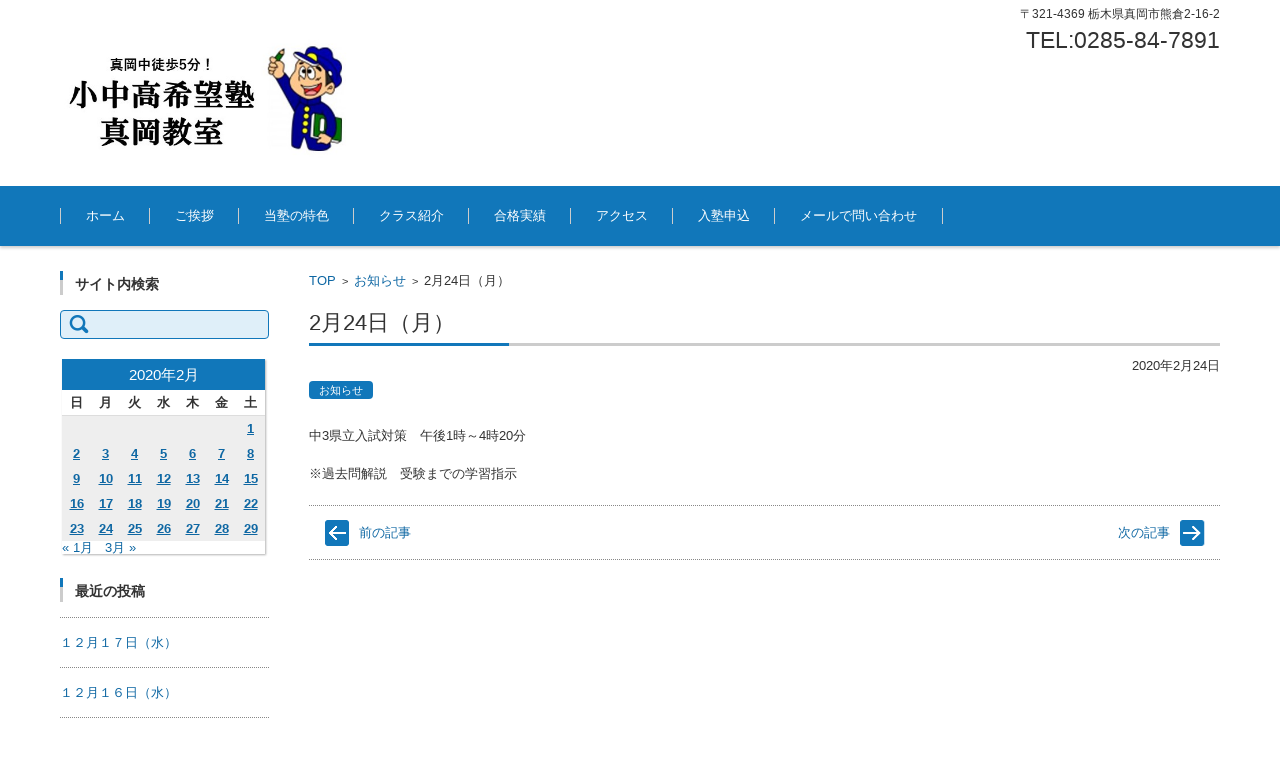

--- FILE ---
content_type: text/html; charset=UTF-8
request_url: http://kibou-juku.com/2020/02/24/2%E6%9C%8824%E6%97%A5%EF%BC%88%E6%9C%88%EF%BC%89/
body_size: 47510
content:


<!DOCTYPE html>
<html lang="ja">
<head>

<meta charset="UTF-8" />
<meta name="viewport" content="width=device-width" />

<link rel="pingback" href="http://kibou-juku.com/xmlrpc.php" />

<title>2月24日（月） &#8211; 小中高「希望塾」真岡教室 &#8212;真岡中より徒歩5分！</title>
<meta name='robots' content='max-image-preview:large' />
<link rel="alternate" type="application/rss+xml" title="小中高「希望塾」真岡教室 ---真岡中より徒歩5分！ &raquo; フィード" href="http://kibou-juku.com/feed/" />
<link rel="alternate" type="application/rss+xml" title="小中高「希望塾」真岡教室 ---真岡中より徒歩5分！ &raquo; コメントフィード" href="http://kibou-juku.com/comments/feed/" />
<link rel="alternate" title="oEmbed (JSON)" type="application/json+oembed" href="http://kibou-juku.com/wp-json/oembed/1.0/embed?url=http%3A%2F%2Fkibou-juku.com%2F2020%2F02%2F24%2F2%25e6%259c%258824%25e6%2597%25a5%25ef%25bc%2588%25e6%259c%2588%25ef%25bc%2589%2F" />
<link rel="alternate" title="oEmbed (XML)" type="text/xml+oembed" href="http://kibou-juku.com/wp-json/oembed/1.0/embed?url=http%3A%2F%2Fkibou-juku.com%2F2020%2F02%2F24%2F2%25e6%259c%258824%25e6%2597%25a5%25ef%25bc%2588%25e6%259c%2588%25ef%25bc%2589%2F&#038;format=xml" />
<style id='wp-img-auto-sizes-contain-inline-css' type='text/css'>
img:is([sizes=auto i],[sizes^="auto," i]){contain-intrinsic-size:3000px 1500px}
/*# sourceURL=wp-img-auto-sizes-contain-inline-css */
</style>
<style id='wp-emoji-styles-inline-css' type='text/css'>

	img.wp-smiley, img.emoji {
		display: inline !important;
		border: none !important;
		box-shadow: none !important;
		height: 1em !important;
		width: 1em !important;
		margin: 0 0.07em !important;
		vertical-align: -0.1em !important;
		background: none !important;
		padding: 0 !important;
	}
/*# sourceURL=wp-emoji-styles-inline-css */
</style>
<style id='wp-block-library-inline-css' type='text/css'>
:root{--wp-block-synced-color:#7a00df;--wp-block-synced-color--rgb:122,0,223;--wp-bound-block-color:var(--wp-block-synced-color);--wp-editor-canvas-background:#ddd;--wp-admin-theme-color:#007cba;--wp-admin-theme-color--rgb:0,124,186;--wp-admin-theme-color-darker-10:#006ba1;--wp-admin-theme-color-darker-10--rgb:0,107,160.5;--wp-admin-theme-color-darker-20:#005a87;--wp-admin-theme-color-darker-20--rgb:0,90,135;--wp-admin-border-width-focus:2px}@media (min-resolution:192dpi){:root{--wp-admin-border-width-focus:1.5px}}.wp-element-button{cursor:pointer}:root .has-very-light-gray-background-color{background-color:#eee}:root .has-very-dark-gray-background-color{background-color:#313131}:root .has-very-light-gray-color{color:#eee}:root .has-very-dark-gray-color{color:#313131}:root .has-vivid-green-cyan-to-vivid-cyan-blue-gradient-background{background:linear-gradient(135deg,#00d084,#0693e3)}:root .has-purple-crush-gradient-background{background:linear-gradient(135deg,#34e2e4,#4721fb 50%,#ab1dfe)}:root .has-hazy-dawn-gradient-background{background:linear-gradient(135deg,#faaca8,#dad0ec)}:root .has-subdued-olive-gradient-background{background:linear-gradient(135deg,#fafae1,#67a671)}:root .has-atomic-cream-gradient-background{background:linear-gradient(135deg,#fdd79a,#004a59)}:root .has-nightshade-gradient-background{background:linear-gradient(135deg,#330968,#31cdcf)}:root .has-midnight-gradient-background{background:linear-gradient(135deg,#020381,#2874fc)}:root{--wp--preset--font-size--normal:16px;--wp--preset--font-size--huge:42px}.has-regular-font-size{font-size:1em}.has-larger-font-size{font-size:2.625em}.has-normal-font-size{font-size:var(--wp--preset--font-size--normal)}.has-huge-font-size{font-size:var(--wp--preset--font-size--huge)}.has-text-align-center{text-align:center}.has-text-align-left{text-align:left}.has-text-align-right{text-align:right}.has-fit-text{white-space:nowrap!important}#end-resizable-editor-section{display:none}.aligncenter{clear:both}.items-justified-left{justify-content:flex-start}.items-justified-center{justify-content:center}.items-justified-right{justify-content:flex-end}.items-justified-space-between{justify-content:space-between}.screen-reader-text{border:0;clip-path:inset(50%);height:1px;margin:-1px;overflow:hidden;padding:0;position:absolute;width:1px;word-wrap:normal!important}.screen-reader-text:focus{background-color:#ddd;clip-path:none;color:#444;display:block;font-size:1em;height:auto;left:5px;line-height:normal;padding:15px 23px 14px;text-decoration:none;top:5px;width:auto;z-index:100000}html :where(.has-border-color){border-style:solid}html :where([style*=border-top-color]){border-top-style:solid}html :where([style*=border-right-color]){border-right-style:solid}html :where([style*=border-bottom-color]){border-bottom-style:solid}html :where([style*=border-left-color]){border-left-style:solid}html :where([style*=border-width]){border-style:solid}html :where([style*=border-top-width]){border-top-style:solid}html :where([style*=border-right-width]){border-right-style:solid}html :where([style*=border-bottom-width]){border-bottom-style:solid}html :where([style*=border-left-width]){border-left-style:solid}html :where(img[class*=wp-image-]){height:auto;max-width:100%}:where(figure){margin:0 0 1em}html :where(.is-position-sticky){--wp-admin--admin-bar--position-offset:var(--wp-admin--admin-bar--height,0px)}@media screen and (max-width:600px){html :where(.is-position-sticky){--wp-admin--admin-bar--position-offset:0px}}

/*# sourceURL=wp-block-library-inline-css */
</style><style id='wp-block-paragraph-inline-css' type='text/css'>
.is-small-text{font-size:.875em}.is-regular-text{font-size:1em}.is-large-text{font-size:2.25em}.is-larger-text{font-size:3em}.has-drop-cap:not(:focus):first-letter{float:left;font-size:8.4em;font-style:normal;font-weight:100;line-height:.68;margin:.05em .1em 0 0;text-transform:uppercase}body.rtl .has-drop-cap:not(:focus):first-letter{float:none;margin-left:.1em}p.has-drop-cap.has-background{overflow:hidden}:root :where(p.has-background){padding:1.25em 2.375em}:where(p.has-text-color:not(.has-link-color)) a{color:inherit}p.has-text-align-left[style*="writing-mode:vertical-lr"],p.has-text-align-right[style*="writing-mode:vertical-rl"]{rotate:180deg}
/*# sourceURL=http://kibou-juku.com/wp-includes/blocks/paragraph/style.min.css */
</style>
<style id='global-styles-inline-css' type='text/css'>
:root{--wp--preset--aspect-ratio--square: 1;--wp--preset--aspect-ratio--4-3: 4/3;--wp--preset--aspect-ratio--3-4: 3/4;--wp--preset--aspect-ratio--3-2: 3/2;--wp--preset--aspect-ratio--2-3: 2/3;--wp--preset--aspect-ratio--16-9: 16/9;--wp--preset--aspect-ratio--9-16: 9/16;--wp--preset--color--black: #000000;--wp--preset--color--cyan-bluish-gray: #abb8c3;--wp--preset--color--white: #ffffff;--wp--preset--color--pale-pink: #f78da7;--wp--preset--color--vivid-red: #cf2e2e;--wp--preset--color--luminous-vivid-orange: #ff6900;--wp--preset--color--luminous-vivid-amber: #fcb900;--wp--preset--color--light-green-cyan: #7bdcb5;--wp--preset--color--vivid-green-cyan: #00d084;--wp--preset--color--pale-cyan-blue: #8ed1fc;--wp--preset--color--vivid-cyan-blue: #0693e3;--wp--preset--color--vivid-purple: #9b51e0;--wp--preset--gradient--vivid-cyan-blue-to-vivid-purple: linear-gradient(135deg,rgb(6,147,227) 0%,rgb(155,81,224) 100%);--wp--preset--gradient--light-green-cyan-to-vivid-green-cyan: linear-gradient(135deg,rgb(122,220,180) 0%,rgb(0,208,130) 100%);--wp--preset--gradient--luminous-vivid-amber-to-luminous-vivid-orange: linear-gradient(135deg,rgb(252,185,0) 0%,rgb(255,105,0) 100%);--wp--preset--gradient--luminous-vivid-orange-to-vivid-red: linear-gradient(135deg,rgb(255,105,0) 0%,rgb(207,46,46) 100%);--wp--preset--gradient--very-light-gray-to-cyan-bluish-gray: linear-gradient(135deg,rgb(238,238,238) 0%,rgb(169,184,195) 100%);--wp--preset--gradient--cool-to-warm-spectrum: linear-gradient(135deg,rgb(74,234,220) 0%,rgb(151,120,209) 20%,rgb(207,42,186) 40%,rgb(238,44,130) 60%,rgb(251,105,98) 80%,rgb(254,248,76) 100%);--wp--preset--gradient--blush-light-purple: linear-gradient(135deg,rgb(255,206,236) 0%,rgb(152,150,240) 100%);--wp--preset--gradient--blush-bordeaux: linear-gradient(135deg,rgb(254,205,165) 0%,rgb(254,45,45) 50%,rgb(107,0,62) 100%);--wp--preset--gradient--luminous-dusk: linear-gradient(135deg,rgb(255,203,112) 0%,rgb(199,81,192) 50%,rgb(65,88,208) 100%);--wp--preset--gradient--pale-ocean: linear-gradient(135deg,rgb(255,245,203) 0%,rgb(182,227,212) 50%,rgb(51,167,181) 100%);--wp--preset--gradient--electric-grass: linear-gradient(135deg,rgb(202,248,128) 0%,rgb(113,206,126) 100%);--wp--preset--gradient--midnight: linear-gradient(135deg,rgb(2,3,129) 0%,rgb(40,116,252) 100%);--wp--preset--font-size--small: 13px;--wp--preset--font-size--medium: 20px;--wp--preset--font-size--large: 36px;--wp--preset--font-size--x-large: 42px;--wp--preset--spacing--20: 0.44rem;--wp--preset--spacing--30: 0.67rem;--wp--preset--spacing--40: 1rem;--wp--preset--spacing--50: 1.5rem;--wp--preset--spacing--60: 2.25rem;--wp--preset--spacing--70: 3.38rem;--wp--preset--spacing--80: 5.06rem;--wp--preset--shadow--natural: 6px 6px 9px rgba(0, 0, 0, 0.2);--wp--preset--shadow--deep: 12px 12px 50px rgba(0, 0, 0, 0.4);--wp--preset--shadow--sharp: 6px 6px 0px rgba(0, 0, 0, 0.2);--wp--preset--shadow--outlined: 6px 6px 0px -3px rgb(255, 255, 255), 6px 6px rgb(0, 0, 0);--wp--preset--shadow--crisp: 6px 6px 0px rgb(0, 0, 0);}:where(.is-layout-flex){gap: 0.5em;}:where(.is-layout-grid){gap: 0.5em;}body .is-layout-flex{display: flex;}.is-layout-flex{flex-wrap: wrap;align-items: center;}.is-layout-flex > :is(*, div){margin: 0;}body .is-layout-grid{display: grid;}.is-layout-grid > :is(*, div){margin: 0;}:where(.wp-block-columns.is-layout-flex){gap: 2em;}:where(.wp-block-columns.is-layout-grid){gap: 2em;}:where(.wp-block-post-template.is-layout-flex){gap: 1.25em;}:where(.wp-block-post-template.is-layout-grid){gap: 1.25em;}.has-black-color{color: var(--wp--preset--color--black) !important;}.has-cyan-bluish-gray-color{color: var(--wp--preset--color--cyan-bluish-gray) !important;}.has-white-color{color: var(--wp--preset--color--white) !important;}.has-pale-pink-color{color: var(--wp--preset--color--pale-pink) !important;}.has-vivid-red-color{color: var(--wp--preset--color--vivid-red) !important;}.has-luminous-vivid-orange-color{color: var(--wp--preset--color--luminous-vivid-orange) !important;}.has-luminous-vivid-amber-color{color: var(--wp--preset--color--luminous-vivid-amber) !important;}.has-light-green-cyan-color{color: var(--wp--preset--color--light-green-cyan) !important;}.has-vivid-green-cyan-color{color: var(--wp--preset--color--vivid-green-cyan) !important;}.has-pale-cyan-blue-color{color: var(--wp--preset--color--pale-cyan-blue) !important;}.has-vivid-cyan-blue-color{color: var(--wp--preset--color--vivid-cyan-blue) !important;}.has-vivid-purple-color{color: var(--wp--preset--color--vivid-purple) !important;}.has-black-background-color{background-color: var(--wp--preset--color--black) !important;}.has-cyan-bluish-gray-background-color{background-color: var(--wp--preset--color--cyan-bluish-gray) !important;}.has-white-background-color{background-color: var(--wp--preset--color--white) !important;}.has-pale-pink-background-color{background-color: var(--wp--preset--color--pale-pink) !important;}.has-vivid-red-background-color{background-color: var(--wp--preset--color--vivid-red) !important;}.has-luminous-vivid-orange-background-color{background-color: var(--wp--preset--color--luminous-vivid-orange) !important;}.has-luminous-vivid-amber-background-color{background-color: var(--wp--preset--color--luminous-vivid-amber) !important;}.has-light-green-cyan-background-color{background-color: var(--wp--preset--color--light-green-cyan) !important;}.has-vivid-green-cyan-background-color{background-color: var(--wp--preset--color--vivid-green-cyan) !important;}.has-pale-cyan-blue-background-color{background-color: var(--wp--preset--color--pale-cyan-blue) !important;}.has-vivid-cyan-blue-background-color{background-color: var(--wp--preset--color--vivid-cyan-blue) !important;}.has-vivid-purple-background-color{background-color: var(--wp--preset--color--vivid-purple) !important;}.has-black-border-color{border-color: var(--wp--preset--color--black) !important;}.has-cyan-bluish-gray-border-color{border-color: var(--wp--preset--color--cyan-bluish-gray) !important;}.has-white-border-color{border-color: var(--wp--preset--color--white) !important;}.has-pale-pink-border-color{border-color: var(--wp--preset--color--pale-pink) !important;}.has-vivid-red-border-color{border-color: var(--wp--preset--color--vivid-red) !important;}.has-luminous-vivid-orange-border-color{border-color: var(--wp--preset--color--luminous-vivid-orange) !important;}.has-luminous-vivid-amber-border-color{border-color: var(--wp--preset--color--luminous-vivid-amber) !important;}.has-light-green-cyan-border-color{border-color: var(--wp--preset--color--light-green-cyan) !important;}.has-vivid-green-cyan-border-color{border-color: var(--wp--preset--color--vivid-green-cyan) !important;}.has-pale-cyan-blue-border-color{border-color: var(--wp--preset--color--pale-cyan-blue) !important;}.has-vivid-cyan-blue-border-color{border-color: var(--wp--preset--color--vivid-cyan-blue) !important;}.has-vivid-purple-border-color{border-color: var(--wp--preset--color--vivid-purple) !important;}.has-vivid-cyan-blue-to-vivid-purple-gradient-background{background: var(--wp--preset--gradient--vivid-cyan-blue-to-vivid-purple) !important;}.has-light-green-cyan-to-vivid-green-cyan-gradient-background{background: var(--wp--preset--gradient--light-green-cyan-to-vivid-green-cyan) !important;}.has-luminous-vivid-amber-to-luminous-vivid-orange-gradient-background{background: var(--wp--preset--gradient--luminous-vivid-amber-to-luminous-vivid-orange) !important;}.has-luminous-vivid-orange-to-vivid-red-gradient-background{background: var(--wp--preset--gradient--luminous-vivid-orange-to-vivid-red) !important;}.has-very-light-gray-to-cyan-bluish-gray-gradient-background{background: var(--wp--preset--gradient--very-light-gray-to-cyan-bluish-gray) !important;}.has-cool-to-warm-spectrum-gradient-background{background: var(--wp--preset--gradient--cool-to-warm-spectrum) !important;}.has-blush-light-purple-gradient-background{background: var(--wp--preset--gradient--blush-light-purple) !important;}.has-blush-bordeaux-gradient-background{background: var(--wp--preset--gradient--blush-bordeaux) !important;}.has-luminous-dusk-gradient-background{background: var(--wp--preset--gradient--luminous-dusk) !important;}.has-pale-ocean-gradient-background{background: var(--wp--preset--gradient--pale-ocean) !important;}.has-electric-grass-gradient-background{background: var(--wp--preset--gradient--electric-grass) !important;}.has-midnight-gradient-background{background: var(--wp--preset--gradient--midnight) !important;}.has-small-font-size{font-size: var(--wp--preset--font-size--small) !important;}.has-medium-font-size{font-size: var(--wp--preset--font-size--medium) !important;}.has-large-font-size{font-size: var(--wp--preset--font-size--large) !important;}.has-x-large-font-size{font-size: var(--wp--preset--font-size--x-large) !important;}
/*# sourceURL=global-styles-inline-css */
</style>

<style id='classic-theme-styles-inline-css' type='text/css'>
/*! This file is auto-generated */
.wp-block-button__link{color:#fff;background-color:#32373c;border-radius:9999px;box-shadow:none;text-decoration:none;padding:calc(.667em + 2px) calc(1.333em + 2px);font-size:1.125em}.wp-block-file__button{background:#32373c;color:#fff;text-decoration:none}
/*# sourceURL=/wp-includes/css/classic-themes.min.css */
</style>
<link rel='stylesheet' id='contact-form-7-css' href='http://kibou-juku.com/wp-content/plugins/contact-form-7/includes/css/styles.css?ver=6.1.4' type='text/css' media='all' />
<link rel='stylesheet' id='fsvbasic-style-css' href='http://kibou-juku.com/wp-content/themes/fsv-basic-corporate-blue/style.css?ver=6.9' type='text/css' media='all' />
<link rel='stylesheet' id='jquery-mmenu-styles-css' href='http://kibou-juku.com/wp-content/themes/fsv-basic-corporate-blue/css/jquery.mmenu.css?ver=6.9' type='text/css' media='all' />
<link rel='stylesheet' id='jquery-bxslider-styles-css' href='http://kibou-juku.com/wp-content/themes/fsv-basic-corporate-blue/css/jquery.bxslider.css?ver=6.9' type='text/css' media='all' />
<link rel='stylesheet' id='fsvbasic-overwrite-css' href='http://kibou-juku.com/wp-content/themes/fsv-basic-corporate-blue/css/overwrite.css?ver=6.9' type='text/css' media='all' />
<script type="text/javascript" src="http://kibou-juku.com/wp-includes/js/jquery/jquery.min.js?ver=3.7.1" id="jquery-core-js"></script>
<script type="text/javascript" src="http://kibou-juku.com/wp-includes/js/jquery/jquery-migrate.min.js?ver=3.4.1" id="jquery-migrate-js"></script>
<script type="text/javascript" src="http://kibou-juku.com/wp-content/themes/fsv-basic-corporate-blue/js/jquery.mmenu.min.js?ver=1" id="jquery-mmenu-js"></script>
<script type="text/javascript" src="http://kibou-juku.com/wp-content/themes/fsv-basic-corporate-blue/js/jquery.bxslider.min.js?ver=1" id="jquery-bxslider-js"></script>
<script type="text/javascript" src="http://kibou-juku.com/wp-content/themes/fsv-basic-corporate-blue/js/responsive.js?ver=1" id="jquery-responsive-js"></script>
<link rel="https://api.w.org/" href="http://kibou-juku.com/wp-json/" /><link rel="alternate" title="JSON" type="application/json" href="http://kibou-juku.com/wp-json/wp/v2/posts/1959" /><link rel="EditURI" type="application/rsd+xml" title="RSD" href="http://kibou-juku.com/xmlrpc.php?rsd" />
<meta name="generator" content="WordPress 6.9" />
<link rel="canonical" href="http://kibou-juku.com/2020/02/24/2%e6%9c%8824%e6%97%a5%ef%bc%88%e6%9c%88%ef%bc%89/" />
<link rel='shortlink' href='http://kibou-juku.com/?p=1959' />
<link rel="icon" href="http://kibou-juku.com/wp-content/uploads/2018/02/cropped-nozomukun-32x32.png" sizes="32x32" />
<link rel="icon" href="http://kibou-juku.com/wp-content/uploads/2018/02/cropped-nozomukun-192x192.png" sizes="192x192" />
<link rel="apple-touch-icon" href="http://kibou-juku.com/wp-content/uploads/2018/02/cropped-nozomukun-180x180.png" />
<meta name="msapplication-TileImage" content="http://kibou-juku.com/wp-content/uploads/2018/02/cropped-nozomukun-270x270.png" />

</head>

<body class="wp-singular post-template-default single single-post postid-1959 single-format-standard wp-theme-fsv-basic-corporate-blue column-2l custom-background-white">

<div id="page">

	<div id="masthead" class="site-header-area" role="banner">

		<div class="component-inner">

			<div id="header-menu-button" class="mmenu-load-button">

				<a href="#site-navigation"><img src="http://kibou-juku.com/wp-content/themes/fsv-basic-corporate-blue/images/icon_nav.png" width="32" height="28" alt="Navigation Menu"></a>

			</div>
			
			<div id="header-title-area" class="header-title-area">

			
				<h1 class="site-title-img"><a href="http://kibou-juku.com/" title="小中高「希望塾」真岡教室 ---真岡中より徒歩5分！" rel="home"><img src="http://kibou-juku.com/wp-content/uploads/2018/10/16b644d51d9196c8d6912f1cd86d32f3.jpg" alt="小中高「希望塾」真岡教室 ---真岡中より徒歩5分！" /></a></h1>

				
				<h2 class="site-description"></h2>

			</div><!-- #header-title-area -->

			<div id="header-widget-area"><p class="hw_text">〒321-4369 栃木県真岡市熊倉2-16-2</p><p class="hw_text_large">TEL:0285-84-7891</p>
			</div><!-- #header-widget-area -->

		</div><!-- .component-inner -->

	</div><!-- #masthead -->

	<div id="header-nav-area" class="navigation-area">

		<div class="component-inner">

			<a class="assistive-text" href="#content" title="コンテンツに移動">コンテンツに移動</a>

			<nav id="site-navigation" class="main-navigation" role="navigation">

				<div class="menu"><ul id="menu-menu-1" class="menu"><li id="menu-item-3634" class="menu-item menu-item-type-custom menu-item-object-custom menu-item-home menu-item-3634"><a href="http://kibou-juku.com/">ホーム</a></li>
<li id="menu-item-3636" class="menu-item menu-item-type-post_type menu-item-object-page menu-item-3636"><a href="http://kibou-juku.com/statement/">ご挨拶</a></li>
<li id="menu-item-3637" class="menu-item menu-item-type-post_type menu-item-object-page menu-item-3637"><a href="http://kibou-juku.com/%e5%bd%93%e5%a1%be%e3%81%ae%e7%89%b9%e8%89%b2/">当塾の特色</a></li>
<li id="menu-item-3635" class="menu-item menu-item-type-post_type menu-item-object-page menu-item-3635"><a href="http://kibou-juku.com/class/">クラス紹介</a></li>
<li id="menu-item-3638" class="menu-item menu-item-type-post_type menu-item-object-page menu-item-3638"><a href="http://kibou-juku.com/achievement/">合格実績</a></li>
<li id="menu-item-3639" class="menu-item menu-item-type-post_type menu-item-object-page menu-item-3639"><a href="http://kibou-juku.com/map/">アクセス</a></li>
<li id="menu-item-3657" class="menu-item menu-item-type-post_type menu-item-object-page menu-item-3657"><a href="http://kibou-juku.com/formdl/">入塾申込</a></li>
<li id="menu-item-3640" class="menu-item menu-item-type-post_type menu-item-object-page menu-item-3640"><a href="http://kibou-juku.com/inquiry/">メールで問い合わせ</a></li>
</ul></div>
			</nav><!-- #site-navigation -->

		</div><!-- .component-inner -->

	</div><!-- #header-nav-area -->

	
	<div id="main" class="main-content-area">

		<div class="component-inner">

			<div id="wrapbox" class="main-content-wrap">

				<div id="primary" class="main-content-site" role="main">

					
<div id="breadcrumb" class="main-breadcrumb">

	<a href="http://kibou-juku.com/" title="小中高「希望塾」真岡教室 ---真岡中より徒歩5分！" rel="home">TOP</a>

	
		&nbsp;&gt;&nbsp;&nbsp;<a href="http://kibou-juku.com/category/notice/">お知らせ</a>

		&nbsp;&gt;&nbsp;&nbsp;<span class="currentpage">2月24日（月）</span>

	
</div><!-- #breadcrumb -->


					
					<article id="post-1959" class="individual-post post-1959 post type-post status-publish format-standard hentry category-notice">

						<header class="main-content-header">

							<h2 class="main-content-title">2月24日（月）</h2>

							<div class="entry-meta">

								<p class="meta-postdate"><a href="http://kibou-juku.com/2020/02/24/2%e6%9c%8824%e6%97%a5%ef%bc%88%e6%9c%88%ef%bc%89/" title="2:56 PM" rel="bookmark"><time class="entry-date" datetime="2020-02-24T14:56:41+09:00">2020年2月24日</time></a></p><ul class="post-categories">
	<li><a href="http://kibou-juku.com/category/notice/" rel="category tag">お知らせ</a></li></ul><span class="by-author"> by <span class="author vcard"><a class="url fn n" href="http://kibou-juku.com/author/shingo/" title="行澤 真悟 のすべての投稿を表示" rel="author">行澤 真悟</a></span>.</span><div class="clear"></div>
								
							</div><!-- .entry-meta -->

						</header><!-- .main-content-header -->

						<div class="entry-content">

							
							
<p>中3県立入試対策　午後1時～4時20分</p>



<p>※過去問解説　受験までの学習指示</p>

							
						</div><!-- .entry-content -->

						<div class="clear"></div>

						<nav class="nav-single">

							<div class="nav-previous">

							
								<a href="http://kibou-juku.com/2020/02/23/%e4%b8%ad%e5%9b%bd%e8%82%ba%e7%82%8e%ef%bc%88%e6%ad%a6%e6%bc%a2%e7%86%b1%ef%bc%89%e5%af%be%e5%bf%9c%e3%81%ab%e3%81%a4%e3%81%84%e3%81%a6/" rel="prev">前の記事</a>
							
							</div>

							<div class="nav-next">

							
								<a href="http://kibou-juku.com/2020/02/25/2%e6%9c%8825%e6%97%a5%ef%bc%88%e7%81%ab%ef%bc%89/" rel="next">次の記事</a>
							
							</div>

						</nav><!-- .nav-single -->

					</article><!-- #post -->

					
					
				
				</div><!-- #primary -->

				
		<div id="secondary" class="sidebar-left">

		
		
			<aside id="search-2" class="widget widget_search"><h3 class="widget-title">サイト内検索</h3><form role="search" method="get" id="searchform" class="searchform" action="http://kibou-juku.com/">
				<div>
					<label class="screen-reader-text" for="s">検索:</label>
					<input type="text" value="" name="s" id="s" />
					<input type="submit" id="searchsubmit" value="検索" />
				</div>
			</form></aside><aside id="calendar-2" class="widget widget_calendar"><div id="calendar_wrap" class="calendar_wrap"><table id="wp-calendar" class="wp-calendar-table">
	<caption>2020年2月</caption>
	<thead>
	<tr>
		<th scope="col" aria-label="日曜日">日</th>
		<th scope="col" aria-label="月曜日">月</th>
		<th scope="col" aria-label="火曜日">火</th>
		<th scope="col" aria-label="水曜日">水</th>
		<th scope="col" aria-label="木曜日">木</th>
		<th scope="col" aria-label="金曜日">金</th>
		<th scope="col" aria-label="土曜日">土</th>
	</tr>
	</thead>
	<tbody>
	<tr>
		<td colspan="6" class="pad">&nbsp;</td><td><a href="http://kibou-juku.com/2020/02/01/" aria-label="2020年2月1日 に投稿を公開">1</a></td>
	</tr>
	<tr>
		<td><a href="http://kibou-juku.com/2020/02/02/" aria-label="2020年2月2日 に投稿を公開">2</a></td><td><a href="http://kibou-juku.com/2020/02/03/" aria-label="2020年2月3日 に投稿を公開">3</a></td><td><a href="http://kibou-juku.com/2020/02/04/" aria-label="2020年2月4日 に投稿を公開">4</a></td><td><a href="http://kibou-juku.com/2020/02/05/" aria-label="2020年2月5日 に投稿を公開">5</a></td><td><a href="http://kibou-juku.com/2020/02/06/" aria-label="2020年2月6日 に投稿を公開">6</a></td><td><a href="http://kibou-juku.com/2020/02/07/" aria-label="2020年2月7日 に投稿を公開">7</a></td><td><a href="http://kibou-juku.com/2020/02/08/" aria-label="2020年2月8日 に投稿を公開">8</a></td>
	</tr>
	<tr>
		<td><a href="http://kibou-juku.com/2020/02/09/" aria-label="2020年2月9日 に投稿を公開">9</a></td><td><a href="http://kibou-juku.com/2020/02/10/" aria-label="2020年2月10日 に投稿を公開">10</a></td><td><a href="http://kibou-juku.com/2020/02/11/" aria-label="2020年2月11日 に投稿を公開">11</a></td><td><a href="http://kibou-juku.com/2020/02/12/" aria-label="2020年2月12日 に投稿を公開">12</a></td><td><a href="http://kibou-juku.com/2020/02/13/" aria-label="2020年2月13日 に投稿を公開">13</a></td><td><a href="http://kibou-juku.com/2020/02/14/" aria-label="2020年2月14日 に投稿を公開">14</a></td><td><a href="http://kibou-juku.com/2020/02/15/" aria-label="2020年2月15日 に投稿を公開">15</a></td>
	</tr>
	<tr>
		<td><a href="http://kibou-juku.com/2020/02/16/" aria-label="2020年2月16日 に投稿を公開">16</a></td><td><a href="http://kibou-juku.com/2020/02/17/" aria-label="2020年2月17日 に投稿を公開">17</a></td><td><a href="http://kibou-juku.com/2020/02/18/" aria-label="2020年2月18日 に投稿を公開">18</a></td><td><a href="http://kibou-juku.com/2020/02/19/" aria-label="2020年2月19日 に投稿を公開">19</a></td><td><a href="http://kibou-juku.com/2020/02/20/" aria-label="2020年2月20日 に投稿を公開">20</a></td><td><a href="http://kibou-juku.com/2020/02/21/" aria-label="2020年2月21日 に投稿を公開">21</a></td><td><a href="http://kibou-juku.com/2020/02/22/" aria-label="2020年2月22日 に投稿を公開">22</a></td>
	</tr>
	<tr>
		<td><a href="http://kibou-juku.com/2020/02/23/" aria-label="2020年2月23日 に投稿を公開">23</a></td><td><a href="http://kibou-juku.com/2020/02/24/" aria-label="2020年2月24日 に投稿を公開">24</a></td><td><a href="http://kibou-juku.com/2020/02/25/" aria-label="2020年2月25日 に投稿を公開">25</a></td><td><a href="http://kibou-juku.com/2020/02/26/" aria-label="2020年2月26日 に投稿を公開">26</a></td><td><a href="http://kibou-juku.com/2020/02/27/" aria-label="2020年2月27日 に投稿を公開">27</a></td><td><a href="http://kibou-juku.com/2020/02/28/" aria-label="2020年2月28日 に投稿を公開">28</a></td><td><a href="http://kibou-juku.com/2020/02/29/" aria-label="2020年2月29日 に投稿を公開">29</a></td>
	</tr>
	</tbody>
	</table><nav aria-label="前と次の月" class="wp-calendar-nav">
		<span class="wp-calendar-nav-prev"><a href="http://kibou-juku.com/2020/01/">&laquo; 1月</a></span>
		<span class="pad">&nbsp;</span>
		<span class="wp-calendar-nav-next"><a href="http://kibou-juku.com/2020/03/">3月 &raquo;</a></span>
	</nav></div></aside><aside id="recent-posts-2" class="widget widget_recent_entries"><h3 class="widget-title">最近の投稿</h3>
		<ul>
					<li>
				<span class="post-title-date-off">				<a href="http://kibou-juku.com/2025/12/17/%ef%bc%91%ef%bc%92%e6%9c%88%ef%bc%91%ef%bc%97%e6%97%a5%ef%bc%88%e6%b0%b4%ef%bc%89/">１２月１７日（水）</a></span>
			</li>
					<li>
				<span class="post-title-date-off">				<a href="http://kibou-juku.com/2025/12/16/%ef%bc%91%ef%bc%92%e6%9c%88%ef%bc%91%ef%bc%96%e6%97%a5%ef%bc%88%e6%b0%b4%ef%bc%89/">１２月１６日（水）</a></span>
			</li>
					<li>
				<span class="post-title-date-off">				<a href="http://kibou-juku.com/2025/12/15/%ef%bc%91%ef%bc%92%e6%9c%88%ef%bc%91%ef%bc%95%e6%97%a5%ef%bc%88%e6%9c%88%ef%bc%89/">１２月１５日（月）</a></span>
			</li>
					<li>
				<span class="post-title-date-off">				<a href="http://kibou-juku.com/2025/12/13/%ef%bc%91%ef%bc%92%e6%9c%88%ef%bc%91%ef%bc%93%e6%97%a5%ef%bc%88%e5%9c%9f%ef%bc%89/">１２月１３日（土）</a></span>
			</li>
					<li>
				<span class="post-title-date-off">				<a href="http://kibou-juku.com/2025/12/12/%ef%bc%91%ef%bc%92%e6%9c%88%ef%bc%91%ef%bc%92%e6%97%a5%ef%bc%88%e9%87%91%ef%bc%89/">１２月１２日（金）</a></span>
			</li>
				</ul>
		</aside><aside id="archives-2" class="widget widget_archive"><h3 class="widget-title">過去のお知らせ</h3>		<label class="screen-reader-text" for="archives-dropdown-2">過去のお知らせ</label>
		<select id="archives-dropdown-2" name="archive-dropdown">
			
			<option value="">月を選択</option>
				<option value='http://kibou-juku.com/2025/12/'> 2025年12月 </option>
	<option value='http://kibou-juku.com/2025/11/'> 2025年11月 </option>
	<option value='http://kibou-juku.com/2025/10/'> 2025年10月 </option>
	<option value='http://kibou-juku.com/2025/09/'> 2025年9月 </option>
	<option value='http://kibou-juku.com/2025/08/'> 2025年8月 </option>
	<option value='http://kibou-juku.com/2025/07/'> 2025年7月 </option>
	<option value='http://kibou-juku.com/2025/06/'> 2025年6月 </option>
	<option value='http://kibou-juku.com/2025/05/'> 2025年5月 </option>
	<option value='http://kibou-juku.com/2025/04/'> 2025年4月 </option>
	<option value='http://kibou-juku.com/2025/03/'> 2025年3月 </option>
	<option value='http://kibou-juku.com/2025/02/'> 2025年2月 </option>
	<option value='http://kibou-juku.com/2025/01/'> 2025年1月 </option>
	<option value='http://kibou-juku.com/2024/12/'> 2024年12月 </option>
	<option value='http://kibou-juku.com/2024/11/'> 2024年11月 </option>
	<option value='http://kibou-juku.com/2024/10/'> 2024年10月 </option>
	<option value='http://kibou-juku.com/2024/09/'> 2024年9月 </option>
	<option value='http://kibou-juku.com/2024/08/'> 2024年8月 </option>
	<option value='http://kibou-juku.com/2024/07/'> 2024年7月 </option>
	<option value='http://kibou-juku.com/2024/06/'> 2024年6月 </option>
	<option value='http://kibou-juku.com/2024/05/'> 2024年5月 </option>
	<option value='http://kibou-juku.com/2024/04/'> 2024年4月 </option>
	<option value='http://kibou-juku.com/2024/03/'> 2024年3月 </option>
	<option value='http://kibou-juku.com/2024/02/'> 2024年2月 </option>
	<option value='http://kibou-juku.com/2024/01/'> 2024年1月 </option>
	<option value='http://kibou-juku.com/2023/12/'> 2023年12月 </option>
	<option value='http://kibou-juku.com/2023/11/'> 2023年11月 </option>
	<option value='http://kibou-juku.com/2023/10/'> 2023年10月 </option>
	<option value='http://kibou-juku.com/2023/09/'> 2023年9月 </option>
	<option value='http://kibou-juku.com/2023/08/'> 2023年8月 </option>
	<option value='http://kibou-juku.com/2023/07/'> 2023年7月 </option>
	<option value='http://kibou-juku.com/2023/06/'> 2023年6月 </option>
	<option value='http://kibou-juku.com/2023/05/'> 2023年5月 </option>
	<option value='http://kibou-juku.com/2023/04/'> 2023年4月 </option>
	<option value='http://kibou-juku.com/2023/03/'> 2023年3月 </option>
	<option value='http://kibou-juku.com/2023/02/'> 2023年2月 </option>
	<option value='http://kibou-juku.com/2023/01/'> 2023年1月 </option>
	<option value='http://kibou-juku.com/2022/12/'> 2022年12月 </option>
	<option value='http://kibou-juku.com/2022/11/'> 2022年11月 </option>
	<option value='http://kibou-juku.com/2022/10/'> 2022年10月 </option>
	<option value='http://kibou-juku.com/2022/09/'> 2022年9月 </option>
	<option value='http://kibou-juku.com/2022/08/'> 2022年8月 </option>
	<option value='http://kibou-juku.com/2022/07/'> 2022年7月 </option>
	<option value='http://kibou-juku.com/2022/06/'> 2022年6月 </option>
	<option value='http://kibou-juku.com/2022/05/'> 2022年5月 </option>
	<option value='http://kibou-juku.com/2022/04/'> 2022年4月 </option>
	<option value='http://kibou-juku.com/2022/03/'> 2022年3月 </option>
	<option value='http://kibou-juku.com/2022/02/'> 2022年2月 </option>
	<option value='http://kibou-juku.com/2022/01/'> 2022年1月 </option>
	<option value='http://kibou-juku.com/2021/12/'> 2021年12月 </option>
	<option value='http://kibou-juku.com/2021/11/'> 2021年11月 </option>
	<option value='http://kibou-juku.com/2021/10/'> 2021年10月 </option>
	<option value='http://kibou-juku.com/2021/09/'> 2021年9月 </option>
	<option value='http://kibou-juku.com/2021/08/'> 2021年8月 </option>
	<option value='http://kibou-juku.com/2021/07/'> 2021年7月 </option>
	<option value='http://kibou-juku.com/2021/06/'> 2021年6月 </option>
	<option value='http://kibou-juku.com/2021/05/'> 2021年5月 </option>
	<option value='http://kibou-juku.com/2021/04/'> 2021年4月 </option>
	<option value='http://kibou-juku.com/2021/03/'> 2021年3月 </option>
	<option value='http://kibou-juku.com/2021/02/'> 2021年2月 </option>
	<option value='http://kibou-juku.com/2021/01/'> 2021年1月 </option>
	<option value='http://kibou-juku.com/2020/12/'> 2020年12月 </option>
	<option value='http://kibou-juku.com/2020/11/'> 2020年11月 </option>
	<option value='http://kibou-juku.com/2020/10/'> 2020年10月 </option>
	<option value='http://kibou-juku.com/2020/09/'> 2020年9月 </option>
	<option value='http://kibou-juku.com/2020/08/'> 2020年8月 </option>
	<option value='http://kibou-juku.com/2020/07/'> 2020年7月 </option>
	<option value='http://kibou-juku.com/2020/06/'> 2020年6月 </option>
	<option value='http://kibou-juku.com/2020/05/'> 2020年5月 </option>
	<option value='http://kibou-juku.com/2020/04/'> 2020年4月 </option>
	<option value='http://kibou-juku.com/2020/03/'> 2020年3月 </option>
	<option value='http://kibou-juku.com/2020/02/'> 2020年2月 </option>
	<option value='http://kibou-juku.com/2020/01/'> 2020年1月 </option>
	<option value='http://kibou-juku.com/2019/12/'> 2019年12月 </option>
	<option value='http://kibou-juku.com/2019/11/'> 2019年11月 </option>
	<option value='http://kibou-juku.com/2019/10/'> 2019年10月 </option>
	<option value='http://kibou-juku.com/2019/09/'> 2019年9月 </option>
	<option value='http://kibou-juku.com/2019/08/'> 2019年8月 </option>
	<option value='http://kibou-juku.com/2019/07/'> 2019年7月 </option>
	<option value='http://kibou-juku.com/2019/06/'> 2019年6月 </option>
	<option value='http://kibou-juku.com/2019/05/'> 2019年5月 </option>
	<option value='http://kibou-juku.com/2019/04/'> 2019年4月 </option>
	<option value='http://kibou-juku.com/2019/03/'> 2019年3月 </option>
	<option value='http://kibou-juku.com/2019/02/'> 2019年2月 </option>
	<option value='http://kibou-juku.com/2019/01/'> 2019年1月 </option>
	<option value='http://kibou-juku.com/2018/12/'> 2018年12月 </option>
	<option value='http://kibou-juku.com/2018/11/'> 2018年11月 </option>
	<option value='http://kibou-juku.com/2018/10/'> 2018年10月 </option>
	<option value='http://kibou-juku.com/2018/09/'> 2018年9月 </option>
	<option value='http://kibou-juku.com/2018/08/'> 2018年8月 </option>
	<option value='http://kibou-juku.com/2018/07/'> 2018年7月 </option>
	<option value='http://kibou-juku.com/2018/06/'> 2018年6月 </option>
	<option value='http://kibou-juku.com/2018/05/'> 2018年5月 </option>
	<option value='http://kibou-juku.com/2018/04/'> 2018年4月 </option>
	<option value='http://kibou-juku.com/2018/03/'> 2018年3月 </option>
	<option value='http://kibou-juku.com/2018/02/'> 2018年2月 </option>

		</select>

			<script type="text/javascript">
/* <![CDATA[ */

( ( dropdownId ) => {
	const dropdown = document.getElementById( dropdownId );
	function onSelectChange() {
		setTimeout( () => {
			if ( 'escape' === dropdown.dataset.lastkey ) {
				return;
			}
			if ( dropdown.value ) {
				document.location.href = dropdown.value;
			}
		}, 250 );
	}
	function onKeyUp( event ) {
		if ( 'Escape' === event.key ) {
			dropdown.dataset.lastkey = 'escape';
		} else {
			delete dropdown.dataset.lastkey;
		}
	}
	function onClick() {
		delete dropdown.dataset.lastkey;
	}
	dropdown.addEventListener( 'keyup', onKeyUp );
	dropdown.addEventListener( 'click', onClick );
	dropdown.addEventListener( 'change', onSelectChange );
})( "archives-dropdown-2" );

//# sourceURL=WP_Widget_Archives%3A%3Awidget
/* ]]> */
</script>
</aside><aside id="meta-2" class="widget widget_meta"><h3 class="widget-title">メタ情報</h3>
		<ul>
						<li><a href="http://kibou-juku.com/wp-login.php">ログイン</a></li>
			<li><a href="http://kibou-juku.com/feed/">投稿フィード</a></li>
			<li><a href="http://kibou-juku.com/comments/feed/">コメントフィード</a></li>

			<li><a href="https://ja.wordpress.org/">WordPress.org</a></li>
		</ul>

		</aside>
		
		</div><!-- #secondary -->


			</div>

			
		</div>

	</div><!-- #main -->


	<div id="sub" class="footer-widget-area" role="complementary">

		<div class="component-inner">

			<div id="footer-widget-area-1" class="widget-area">

				
				<aside class="widget widget_categories">

					<h3 class="widget-title">カテゴリー一覧</h3>

					<ul>

							<li class="cat-item cat-item-2"><a href="http://kibou-juku.com/category/inquiry/">お問い合わせ</a>
</li>
	<li class="cat-item cat-item-7"><a href="http://kibou-juku.com/category/notice/">お知らせ</a>
</li>

					</ul>

				</aside>

				
			</div><!-- #footer-widget-area-1 -->

			<div id="footer-widget-area-2" class="widget-area">

				
				<aside class="widget widget_pages">

					<h3 class="widget-title">ページ一覧</h3>

					<ul>

						<li class="page_item page-item-3631"><a href="http://kibou-juku.com/class/">クラス紹介</a></li>
<li class="page_item page-item-3626"><a href="http://kibou-juku.com/statement/">ご挨拶</a></li>
<li class="page_item page-item-3654"><a href="http://kibou-juku.com/formdl/">入塾申込</a></li>
<li class="page_item page-item-697"><a href="http://kibou-juku.com/%e5%bd%93%e5%a1%be%e3%81%ae%e7%89%b9%e8%89%b2/">当塾の特色</a></li>
<li class="page_item page-item-51"><a href="http://kibou-juku.com/achievement/">合格実績</a></li>
<li class="page_item page-item-56"><a href="http://kibou-juku.com/map/">アクセス</a></li>
<li class="page_item page-item-26"><a href="http://kibou-juku.com/inquiry/">メールで問い合わせ</a></li>

					</ul>

				</aside>

				
			</div><!-- #footer-widget-area-2 -->

			<div id="footer-widget-area-3" class="widget-area">

				
				<aside class="widget widget_recent_entries">

					<h3 class="widget-title">最近の投稿</h3>

					
					<ul>

						
						<li><span class="post-date">2025年12月17日</span><a href="http://kibou-juku.com/2025/12/17/%ef%bc%91%ef%bc%92%e6%9c%88%ef%bc%91%ef%bc%97%e6%97%a5%ef%bc%88%e6%b0%b4%ef%bc%89/">１２月１７日（水）</a></li>

						
						<li><span class="post-date">2025年12月16日</span><a href="http://kibou-juku.com/2025/12/16/%ef%bc%91%ef%bc%92%e6%9c%88%ef%bc%91%ef%bc%96%e6%97%a5%ef%bc%88%e6%b0%b4%ef%bc%89/">１２月１６日（水）</a></li>

						
						<li><span class="post-date">2025年12月15日</span><a href="http://kibou-juku.com/2025/12/15/%ef%bc%91%ef%bc%92%e6%9c%88%ef%bc%91%ef%bc%95%e6%97%a5%ef%bc%88%e6%9c%88%ef%bc%89/">１２月１５日（月）</a></li>

						
						<li><span class="post-date">2025年12月13日</span><a href="http://kibou-juku.com/2025/12/13/%ef%bc%91%ef%bc%92%e6%9c%88%ef%bc%91%ef%bc%93%e6%97%a5%ef%bc%88%e5%9c%9f%ef%bc%89/">１２月１３日（土）</a></li>

						
						<li><span class="post-date">2025年12月12日</span><a href="http://kibou-juku.com/2025/12/12/%ef%bc%91%ef%bc%92%e6%9c%88%ef%bc%91%ef%bc%92%e6%97%a5%ef%bc%88%e9%87%91%ef%bc%89/">１２月１２日（金）</a></li>

						
					</ul>

					
				</aside>

				
			</div><!-- #footer-widget-area-3 -->

		</div><!-- .component-inner -->

		<div class="clear"></div>

	</div><!-- #secondary -->


	<div id="main-footer" class="footer-copy-area" role="contentinfo">

		<div class="component-inner">

			<p class="footer-copy">©2018 真岡市学習塾「希望塾」</p>

		</div><!-- .component-inner -->

	</div><!-- #colophon -->

</div><!-- #page -->

<script type="speculationrules">
{"prefetch":[{"source":"document","where":{"and":[{"href_matches":"/*"},{"not":{"href_matches":["/wp-*.php","/wp-admin/*","/wp-content/uploads/*","/wp-content/*","/wp-content/plugins/*","/wp-content/themes/fsv-basic-corporate-blue/*","/*\\?(.+)"]}},{"not":{"selector_matches":"a[rel~=\"nofollow\"]"}},{"not":{"selector_matches":".no-prefetch, .no-prefetch a"}}]},"eagerness":"conservative"}]}
</script>
<script type="text/javascript" src="http://kibou-juku.com/wp-includes/js/dist/hooks.min.js?ver=dd5603f07f9220ed27f1" id="wp-hooks-js"></script>
<script type="text/javascript" src="http://kibou-juku.com/wp-includes/js/dist/i18n.min.js?ver=c26c3dc7bed366793375" id="wp-i18n-js"></script>
<script type="text/javascript" id="wp-i18n-js-after">
/* <![CDATA[ */
wp.i18n.setLocaleData( { 'text direction\u0004ltr': [ 'ltr' ] } );
//# sourceURL=wp-i18n-js-after
/* ]]> */
</script>
<script type="text/javascript" src="http://kibou-juku.com/wp-content/plugins/contact-form-7/includes/swv/js/index.js?ver=6.1.4" id="swv-js"></script>
<script type="text/javascript" id="contact-form-7-js-translations">
/* <![CDATA[ */
( function( domain, translations ) {
	var localeData = translations.locale_data[ domain ] || translations.locale_data.messages;
	localeData[""].domain = domain;
	wp.i18n.setLocaleData( localeData, domain );
} )( "contact-form-7", {"translation-revision-date":"2025-11-30 08:12:23+0000","generator":"GlotPress\/4.0.3","domain":"messages","locale_data":{"messages":{"":{"domain":"messages","plural-forms":"nplurals=1; plural=0;","lang":"ja_JP"},"This contact form is placed in the wrong place.":["\u3053\u306e\u30b3\u30f3\u30bf\u30af\u30c8\u30d5\u30a9\u30fc\u30e0\u306f\u9593\u9055\u3063\u305f\u4f4d\u7f6e\u306b\u7f6e\u304b\u308c\u3066\u3044\u307e\u3059\u3002"],"Error:":["\u30a8\u30e9\u30fc:"]}},"comment":{"reference":"includes\/js\/index.js"}} );
//# sourceURL=contact-form-7-js-translations
/* ]]> */
</script>
<script type="text/javascript" id="contact-form-7-js-before">
/* <![CDATA[ */
var wpcf7 = {
    "api": {
        "root": "http:\/\/kibou-juku.com\/wp-json\/",
        "namespace": "contact-form-7\/v1"
    }
};
//# sourceURL=contact-form-7-js-before
/* ]]> */
</script>
<script type="text/javascript" src="http://kibou-juku.com/wp-content/plugins/contact-form-7/includes/js/index.js?ver=6.1.4" id="contact-form-7-js"></script>
<script id="wp-emoji-settings" type="application/json">
{"baseUrl":"https://s.w.org/images/core/emoji/17.0.2/72x72/","ext":".png","svgUrl":"https://s.w.org/images/core/emoji/17.0.2/svg/","svgExt":".svg","source":{"concatemoji":"http://kibou-juku.com/wp-includes/js/wp-emoji-release.min.js?ver=6.9"}}
</script>
<script type="module">
/* <![CDATA[ */
/*! This file is auto-generated */
const a=JSON.parse(document.getElementById("wp-emoji-settings").textContent),o=(window._wpemojiSettings=a,"wpEmojiSettingsSupports"),s=["flag","emoji"];function i(e){try{var t={supportTests:e,timestamp:(new Date).valueOf()};sessionStorage.setItem(o,JSON.stringify(t))}catch(e){}}function c(e,t,n){e.clearRect(0,0,e.canvas.width,e.canvas.height),e.fillText(t,0,0);t=new Uint32Array(e.getImageData(0,0,e.canvas.width,e.canvas.height).data);e.clearRect(0,0,e.canvas.width,e.canvas.height),e.fillText(n,0,0);const a=new Uint32Array(e.getImageData(0,0,e.canvas.width,e.canvas.height).data);return t.every((e,t)=>e===a[t])}function p(e,t){e.clearRect(0,0,e.canvas.width,e.canvas.height),e.fillText(t,0,0);var n=e.getImageData(16,16,1,1);for(let e=0;e<n.data.length;e++)if(0!==n.data[e])return!1;return!0}function u(e,t,n,a){switch(t){case"flag":return n(e,"\ud83c\udff3\ufe0f\u200d\u26a7\ufe0f","\ud83c\udff3\ufe0f\u200b\u26a7\ufe0f")?!1:!n(e,"\ud83c\udde8\ud83c\uddf6","\ud83c\udde8\u200b\ud83c\uddf6")&&!n(e,"\ud83c\udff4\udb40\udc67\udb40\udc62\udb40\udc65\udb40\udc6e\udb40\udc67\udb40\udc7f","\ud83c\udff4\u200b\udb40\udc67\u200b\udb40\udc62\u200b\udb40\udc65\u200b\udb40\udc6e\u200b\udb40\udc67\u200b\udb40\udc7f");case"emoji":return!a(e,"\ud83e\u1fac8")}return!1}function f(e,t,n,a){let r;const o=(r="undefined"!=typeof WorkerGlobalScope&&self instanceof WorkerGlobalScope?new OffscreenCanvas(300,150):document.createElement("canvas")).getContext("2d",{willReadFrequently:!0}),s=(o.textBaseline="top",o.font="600 32px Arial",{});return e.forEach(e=>{s[e]=t(o,e,n,a)}),s}function r(e){var t=document.createElement("script");t.src=e,t.defer=!0,document.head.appendChild(t)}a.supports={everything:!0,everythingExceptFlag:!0},new Promise(t=>{let n=function(){try{var e=JSON.parse(sessionStorage.getItem(o));if("object"==typeof e&&"number"==typeof e.timestamp&&(new Date).valueOf()<e.timestamp+604800&&"object"==typeof e.supportTests)return e.supportTests}catch(e){}return null}();if(!n){if("undefined"!=typeof Worker&&"undefined"!=typeof OffscreenCanvas&&"undefined"!=typeof URL&&URL.createObjectURL&&"undefined"!=typeof Blob)try{var e="postMessage("+f.toString()+"("+[JSON.stringify(s),u.toString(),c.toString(),p.toString()].join(",")+"));",a=new Blob([e],{type:"text/javascript"});const r=new Worker(URL.createObjectURL(a),{name:"wpTestEmojiSupports"});return void(r.onmessage=e=>{i(n=e.data),r.terminate(),t(n)})}catch(e){}i(n=f(s,u,c,p))}t(n)}).then(e=>{for(const n in e)a.supports[n]=e[n],a.supports.everything=a.supports.everything&&a.supports[n],"flag"!==n&&(a.supports.everythingExceptFlag=a.supports.everythingExceptFlag&&a.supports[n]);var t;a.supports.everythingExceptFlag=a.supports.everythingExceptFlag&&!a.supports.flag,a.supports.everything||((t=a.source||{}).concatemoji?r(t.concatemoji):t.wpemoji&&t.twemoji&&(r(t.twemoji),r(t.wpemoji)))});
//# sourceURL=http://kibou-juku.com/wp-includes/js/wp-emoji-loader.min.js
/* ]]> */
</script>

</body>
</html>
